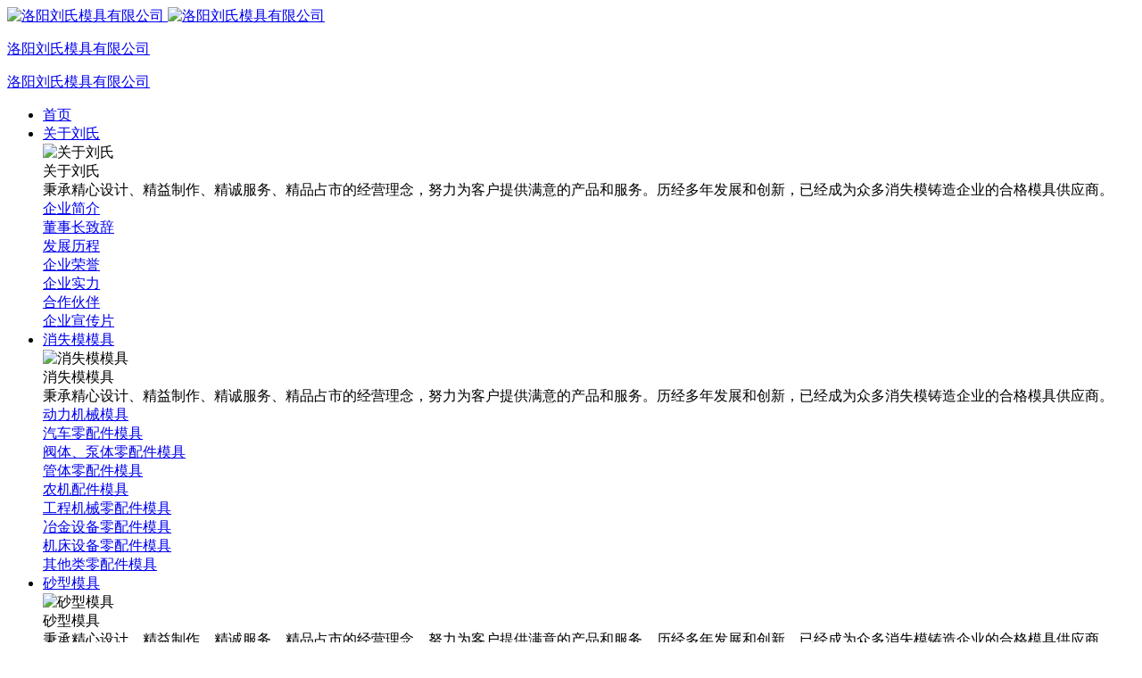

--- FILE ---
content_type: text/html; charset=utf-8
request_url: http://www.lsmuju.com/gongcheng/zhuketi.html
body_size: 5719
content:

<!DOCTYPE html>
<html lang="zh-CN">
<head>
<meta http-equiv="Content-Type" content="text/html; charset=utf-8" />
<meta name="viewport" content="width=device-width, initial-scale=1, shrink-to-fit=no">
<meta name="applicable-device" content="pc,mobile">
<title>主壳体模具-工程机械零配件模具-消失模模具-洛阳刘氏模具有限公司</title>
<meta name="keywords" content="主壳体模具" />
<meta name="description" content="主壳体模具是用来生产工程机械中关键的箱体部件的专用模具,这些箱体部件通常被称为主壳体.主壳体是机械设备中用于承载和保护内部机械组件（如发动机、变速箱、液压系统等）的重要结构部件." />
<link rel="icon" href="http://www.lsmuju.com/media/ico_images/fac.png" type="image/png">
<link href="http://www.lsmuju.com/static/css/animate.min.css" rel="stylesheet" type="text/css" />
<link href="http://www.lsmuju.com/static/css/base.css" rel="stylesheet" type="text/css" />
<link href="http://www.lsmuju.com/static/css/product.css" type="text/css" rel="stylesheet">
<script type="text/javascript" src="http://www.lsmuju.com/static/js/jquery-1.9.1.min.js"></script>
<script type="text/javascript" src="http://www.lsmuju.com/static/js/wow.js"></script>
<script type="text/javascript">
    new WOW({
        animateClass:'animated',
        offset:150
    }).init();
    var width=$(window).width();
	if(width <= 1023) {
        wow = new WOW({
            animateClass:'animated',
            offset:50
        });
	    wow.init();
	}
</script>
<script type="application/ld+json">
{
    "@context":"https://ziyuan.baidu.com/contexts/cambrian.jsonld",
    "@id": "http://www.lsmuju.com/gongcheng/zhuketi.html",
    "title": "主壳体模具-工程机械零配件模具-消失模模具-洛阳刘氏模具有限公司",
    "images":["http://www.lsmuju.com/media/goods_images/goods_images/主壳体模具.webp"],
    "description":"主壳体模具是用来生产工程机械中关键的箱体部件的专用模具,这些箱体部件通常被称为主壳体.主壳体是机械设备中用于承载和保护内部机械组件（如发动机、变速箱、液压系统等）的重要结构部件.",
    "pubDate":"2024-03-16T14:25:11",
    "upDate":"2024-05-24T17:41:50",
}
</script>
</head>
<body class="nei_body">
<!--top-->
<div class="top de5">
    <div class="container display_flex justify_content_between">
        <a href="http://www.lsmuju.com" title="洛阳刘氏模具有限公司" class="logo display_flex align_items_center de3">
            <img class="lyl" src="http://www.lsmuju.com/static/Image/logo.svg" title="洛阳刘氏模具有限公司" alt="洛阳刘氏模具有限公司" />
            <img class="lyr" src="http://www.lsmuju.com/static/Image/logo_hover.svg" title="洛阳刘氏模具有限公司" alt="洛阳刘氏模具有限公司" />
            <p>洛阳刘氏模具有限公司</p>
            
            <div class="l_title">洛阳刘氏模具有限公司</div>
            
        </a>
        <div class="pcnav">
            <ul class="f_nav display_flex">
                <li class="f_li">
                    <div class="f_n">
                        <a class="de5" href="http://www.lsmuju.com" title="首页">首页</a>
                    </div>
                </li>
                <li class="f_li">
                    <div class="f_n">
                        <a class="de5" href="http://www.lsmuju.com/d/jianjie.html" title="关于刘氏" rel="nofollow">关于刘氏</a>
                    </div>
                    <div class="s_nav de3">
                        <div class="sn_wrap display_flex justify_content_between">
                            <div class="snw_pic">
                                <div class="snw_img positionimg">
                                    <img src="http://www.lsmuju.com/static/Image/nav_img1.jpg" title="关于刘氏" alt="关于刘氏" />
                                </div>
                            </div>
                            <div class="snw_r">
                                <div class="snw_tit">关于刘氏</div>
                                <div class="snw_pp">秉承精心设计、精益制作、精诚服务、精品占市的经营理念，努力为客户提供满意的产品和服务。历经多年发展和创新，已经成为众多消失模铸造企业的合格模具供应商。</div>
                                <div class="snw_a display_flex flex_wrap md_nav">
                                    <div class="snw_p">
                                        <a href="http://www.lsmuju.com/d/jianjie.html#s1" title="企业简介" rel="nofollow" class="display_flex align_items_center de3">
                                            <span class="display_flex flex_1">企业简介</span>
                                            <i class="iconfont icon-jiantou"></i>
                                        </a>
                                    </div>
                                    <div class="snw_p">
                                        <a href="http://www.lsmuju.com/d/jianjie.html#s2" title="董事长致辞" rel="nofollow" class="display_flex align_items_center de3">
                                            <span class="display_flex flex_1">董事长致辞</span>
                                            <i class="iconfont icon-jiantou"></i>
                                        </a>
                                    </div>
                                    <div class="snw_p">
                                        <a href="http://www.lsmuju.com/d/jianjie.html#s3" title="发展历程" rel="nofollow" class="display_flex align_items_center de3">
                                            <span class="display_flex flex_1">发展历程</span>
                                            <i class="iconfont icon-jiantou"></i>
                                        </a>
                                    </div>
                                    <div class="snw_p">
                                        <a href="http://www.lsmuju.com/d/jianjie.html#s4" title="企业荣誉" rel="nofollow" class="display_flex align_items_center de3">
                                            <span class="display_flex flex_1">企业荣誉</span>
                                            <i class="iconfont icon-jiantou"></i>
                                        </a>
                                    </div>
                                    <div class="snw_p">
                                        <a href="http://www.lsmuju.com/d/jianjie.html#s5" title="企业实力" rel="nofollow" class="display_flex align_items_center de3">
                                            <span class="display_flex flex_1">企业实力</span>
                                            <i class="iconfont icon-jiantou"></i>
                                        </a>
                                    </div>
                                    <div class="snw_p">
                                        <a href="http://www.lsmuju.com/d/jianjie.html#s6" title="合作伙伴" rel="nofollow" class="display_flex align_items_center de3">
                                            <span class="display_flex flex_1">合作伙伴</span>
                                            <i class="iconfont icon-jiantou"></i>
                                        </a>
                                    </div>
                                    <div class="snw_p">
                                        <a href="http://www.lsmuju.com/d/jianjie.html#s6" title="企业宣传片" rel="nofollow" class="display_flex align_items_center de3">
                                            <span class="display_flex flex_1">企业宣传片</span>
                                            <i class="iconfont icon-jiantou"></i>
                                        </a>
                                    </div>
                                </div>
                            </div>
                        </div>
                    </div>
                </li>
                <li class="f_li">
                    <div class="f_n">
                        <a class="de5" href="http://www.lsmuju.com/xiaoshimu.html" title="消失模模具">消失模模具</a>
                    </div>
                    <div class="s_nav de3">
                        <div class="sn_wrap display_flex justify_content_between">
                            <div class="snw_pic">
                                <div class="snw_img positionimg">
                                    <img src="http://www.lsmuju.com/static/Image/nav_img2.jpg" title="消失模模具" alt="消失模模具" />
                                </div>
                            </div>
                            <div class="snw_r">
                                <div class="snw_tit">消失模模具</div>
                                <div class="snw_pp">秉承精心设计、精益制作、精诚服务、精品占市的经营理念，努力为客户提供满意的产品和服务。历经多年发展和创新，已经成为众多消失模铸造企业的合格模具供应商。</div>
                                <div class="snw_a display_flex flex_wrap md_nav">
                                	 
                                    <div class="snw_p">
                                        <a href="http://www.lsmuju.com/dongli.html" title="动力机械模具" class="display_flex align_items_center de3">
                                            <span class="display_flex flex_1">动力机械模具</span>
                                            <i class="iconfont icon-jiantou"></i>
                                        </a>
                                    </div>
                                    
                                    <div class="snw_p">
                                        <a href="http://www.lsmuju.com/qiche.html" title="汽车零配件模具" class="display_flex align_items_center de3">
                                            <span class="display_flex flex_1">汽车零配件模具</span>
                                            <i class="iconfont icon-jiantou"></i>
                                        </a>
                                    </div>
                                    
                                    <div class="snw_p">
                                        <a href="http://www.lsmuju.com/fati.html" title="阀体、泵体零配件模具" class="display_flex align_items_center de3">
                                            <span class="display_flex flex_1">阀体、泵体零配件模具</span>
                                            <i class="iconfont icon-jiantou"></i>
                                        </a>
                                    </div>
                                    
                                    <div class="snw_p">
                                        <a href="http://www.lsmuju.com/guanti.html" title="管体零配件模具" class="display_flex align_items_center de3">
                                            <span class="display_flex flex_1">管体零配件模具</span>
                                            <i class="iconfont icon-jiantou"></i>
                                        </a>
                                    </div>
                                    
                                    <div class="snw_p">
                                        <a href="http://www.lsmuju.com/nongji.html" title="农机配件模具" class="display_flex align_items_center de3">
                                            <span class="display_flex flex_1">农机配件模具</span>
                                            <i class="iconfont icon-jiantou"></i>
                                        </a>
                                    </div>
                                    
                                    <div class="snw_p">
                                        <a href="http://www.lsmuju.com/gongcheng.html" title="工程机械零配件模具" class="display_flex align_items_center de3">
                                            <span class="display_flex flex_1">工程机械零配件模具</span>
                                            <i class="iconfont icon-jiantou"></i>
                                        </a>
                                    </div>
                                    
                                    <div class="snw_p">
                                        <a href="http://www.lsmuju.com/yejin.html" title="冶金设备零配件模具" class="display_flex align_items_center de3">
                                            <span class="display_flex flex_1">冶金设备零配件模具</span>
                                            <i class="iconfont icon-jiantou"></i>
                                        </a>
                                    </div>
                                    
                                    <div class="snw_p">
                                        <a href="http://www.lsmuju.com/jichuangshebei.html" title="机床设备零配件模具" class="display_flex align_items_center de3">
                                            <span class="display_flex flex_1">机床设备零配件模具</span>
                                            <i class="iconfont icon-jiantou"></i>
                                        </a>
                                    </div>
                                    
                                    <div class="snw_p">
                                        <a href="http://www.lsmuju.com/qitalei.html" title="其他类零配件模具" class="display_flex align_items_center de3">
                                            <span class="display_flex flex_1">其他类零配件模具</span>
                                            <i class="iconfont icon-jiantou"></i>
                                        </a>
                                    </div>
                                    
                                </div>
                            </div>
                        </div>
                    </div>
                </li>
                <li class="f_li">
                    <div class="f_n">
                        <a class="de5" href="http://www.lsmuju.com/shaxing.html" title="砂型模具">砂型模具</a>
                    </div>
                    <div class="s_nav de3">
                        <div class="sn_wrap display_flex justify_content_between">
                            <div class="snw_pic">
                                <div class="snw_img positionimg">
                                    <img src="http://www.lsmuju.com/static/Image/nav_img3.jpg" title="砂型模具" alt="砂型模具" />
                                </div>
                            </div>
                            <div class="snw_r">
                                <div class="snw_tit">砂型模具</div>
                                <div class="snw_pp">秉承精心设计、精益制作、精诚服务、精品占市的经营理念，努力为客户提供满意的产品和服务。历经多年发展和创新，已经成为众多消失模铸造企业的合格模具供应商。</div>
                                <div class="snw_a display_flex flex_wrap md_nav">
                                	 
                                    <div class="snw_p">
                                        <a href="http://www.lsmuju.com/lengre.html" title="冷热芯盒模具" class="display_flex align_items_center de3">
                                            <span class="display_flex flex_1">冷热芯盒模具</span>
                                            <i class="iconfont icon-jiantou"></i>
                                        </a>
                                    </div>
                                    
                                    <div class="snw_p">
                                        <a href="http://www.lsmuju.com/gongzhuang.html" title="工装夹具" class="display_flex align_items_center de3">
                                            <span class="display_flex flex_1">工装夹具</span>
                                            <i class="iconfont icon-jiantou"></i>
                                        </a>
                                    </div>
                                    
                                    <div class="snw_p">
                                        <a href="http://www.lsmuju.com/zaoxingxian.html" title="造型线模具" class="display_flex align_items_center de3">
                                            <span class="display_flex flex_1">造型线模具</span>
                                            <i class="iconfont icon-jiantou"></i>
                                        </a>
                                    </div>
                                    
                                    <div class="snw_p">
                                        <a href="http://www.lsmuju.com/zhonglidiya.html" title="重力低压模具" class="display_flex align_items_center de3">
                                            <span class="display_flex flex_1">重力低压模具</span>
                                            <i class="iconfont icon-jiantou"></i>
                                        </a>
                                    </div>
                                    
                                </div>
                            </div>
                        </div>
                    </div>
                </li>
                <li class="f_li">
                    <div class="f_n">
                        <a class="de5" href="http://www.lsmuju.com/lvhejin.html" title="铝合金铸件">铝合金铸件</a>
                    </div>
					<div class="s_nav de3">
                        <div class="sn_wrap display_flex justify_content_between">
                            <div class="snw_pic">
                                <div class="snw_img positionimg">
                                    <img src="http://www.lsmuju.com/static/Image/nav_img4.jpg" title="铝合金铸件" alt="铝合金铸件" />
                                </div>
                            </div>
                            <div class="snw_r">
                                <div class="snw_tit">铝合金铸件</div>
                                <div class="snw_pp">秉承精心设计、精益制作、精诚服务、精品占市的经营理念，努力为客户提供满意的产品和服务。历经多年发展和创新，已经成为众多消失模铸造企业的合格模具供应商。</div>
                                <div class="snw_a display_flex flex_wrap md_nav">
                                	
                                    <div class="snw_p">
                                        <a href="http://www.lsmuju.com/baimu.html" title="铝合金铸件白模" class="display_flex align_items_center de3">
                                            <span class="display_flex flex_1">铝合金铸件白模</span>
                                            <i class="iconfont icon-jiantou"></i>
                                        </a>
                                    </div>
                                    
                                    <div class="snw_p">
                                        <a href="http://www.lsmuju.com/shengchanxian.html" title="铝合金铸件生产线" class="display_flex align_items_center de3">
                                            <span class="display_flex flex_1">铝合金铸件生产线</span>
                                            <i class="iconfont icon-jiantou"></i>
                                        </a>
                                    </div>
                                    
                                </div>
                            </div>
                        </div>
                    </div>
                </li>
                <li class="f_li">
                    <div class="f_n">
                        <a class="de5" href="http://www.lsmuju.com/d/youshi.html" rel="nofollow" title="核心优势">核心优势</a>
                    </div>
                </li>
                <li class="f_li">
                    <div class="f_n">
                        <a class="de5" href="http://www.lsmuju.com/a/zhishi.html" title="模具知识">模具知识</a>
                    </div>
                </li>
                <li class="f_li">
                    <div class="f_n">
                        <a class="de5" href="http://www.lsmuju.com/d/lianxi.html" rel="nofollow" title="联系我们">联系我们</a>
                    </div>
                </li>
            </ul>
        </div>
        <div class="t_phone display_flex align_items_center">
            <i class="iconfont icon-bxs_phone"></i>
            0379-67029999
        </div>
        <div class="nav">
            <div class="push-nav">
                <i class="iconfont icon-pbliebiao"></i>
            </div>
            <div class="nav_box de3">
                <ul class="nav_one">
                    <li>
                        <div class="li_a">
                            <a href="http://www.lsmuju.com" title="网站首页" class="on">网站首页</a>
                        </div>
                    </li>
                    <li>
                        <div class="li_a li_ad">
                            <a href="http://www.lsmuju.com/d/jianjie.html" title="关于刘氏" rel="nofollow">关于刘氏</a>
                            <i class="iconfont icon-pbjiahao de3"></i>
                        </div>
                        <ul class="down_nav">
                            <li><a href="http://www.lsmuju.com/d/jianjie.html#s1" title="企业简介" rel="nofollow">企业简介</a></li>
                            <li><a href="http://www.lsmuju.com/d/jianjie.html#s2" title="董事长致辞" rel="nofollow">董事长致辞</a></li>
                            <li><a href="http://www.lsmuju.com/d/jianjie.html#s3" title="发展历程" rel="nofollow">发展历程</a></li>
                            <li><a href="http://www.lsmuju.com/d/jianjie.html#s4" title="企业荣誉" rel="nofollow">企业荣誉</a></li>
                            <li><a href="http://www.lsmuju.com/d/jianjie.html#s5" title="企业实力" rel="nofollow">企业实力</a></li>
                            <li><a href="http://www.lsmuju.com/d/jianjie.html#s5" title="合作伙伴" rel="nofollow">合作伙伴</a></li>
                            <li><a href="http://www.lsmuju.com/d/jianjie.html#s5" title="企业宣传片" rel="nofollow">企业宣传片</a></li>
                        </ul>
                    </li>
                    <li>
                        <div class="li_a li_ad">
                            <a href="http://www.lsmuju.com/xiaoshimu.html" title="消失模模具">消失模模具</a>
                            <i class="iconfont icon-pbjiahao de3"></i>
                        </div>
                        <ul class="down_nav">
							
							<li><a href="http://www.lsmuju.com/dongli.html" title="动力机械模具">动力机械模具</a></li>
                            
							<li><a href="http://www.lsmuju.com/qiche.html" title="汽车零配件模具">汽车零配件模具</a></li>
                            
							<li><a href="http://www.lsmuju.com/fati.html" title="阀体、泵体零配件模具">阀体、泵体零配件模具</a></li>
                            
							<li><a href="http://www.lsmuju.com/guanti.html" title="管体零配件模具">管体零配件模具</a></li>
                            
							<li><a href="http://www.lsmuju.com/nongji.html" title="农机配件模具">农机配件模具</a></li>
                            
							<li><a href="http://www.lsmuju.com/gongcheng.html" title="工程机械零配件模具">工程机械零配件模具</a></li>
                            
							<li><a href="http://www.lsmuju.com/yejin.html" title="冶金设备零配件模具">冶金设备零配件模具</a></li>
                            
							<li><a href="http://www.lsmuju.com/jichuangshebei.html" title="机床设备零配件模具">机床设备零配件模具</a></li>
                            
							<li><a href="http://www.lsmuju.com/qitalei.html" title="其他类零配件模具">其他类零配件模具</a></li>
                            
                        </ul>
                    </li>
                    <li>
                        <div class="li_a li_ad">
                            <a href="http://www.lsmuju.com/shaxing.html" title="砂型模具">砂型模具</a>
                            <i class="iconfont icon-pbjiahao de3"></i>
                        </div>
                        <ul class="down_nav">
							
							<li><a href="http://www.lsmuju.com/lengre.html" title="冷热芯盒模具">冷热芯盒模具</a></li>
                            
							<li><a href="http://www.lsmuju.com/gongzhuang.html" title="工装夹具">工装夹具</a></li>
                            
							<li><a href="http://www.lsmuju.com/zaoxingxian.html" title="造型线模具">造型线模具</a></li>
                            
							<li><a href="http://www.lsmuju.com/zhonglidiya.html" title="重力低压模具">重力低压模具</a></li>
                            
                        </ul>
                    </li>
                    <li>
                        <div class="li_a li_ad">
                            <a href="http://www.lsmuju.com/lvhejin.html" title="铝合金铸件">铝合金铸件</a>
                            <i class="iconfont icon-pbjiahao de3"></i>
                        </div>
                        <ul class="down_nav">
							
							<li><a href="http://www.lsmuju.com/baimu.html" title="铝合金铸件白模">铝合金铸件白模</a></li>
                            
							<li><a href="http://www.lsmuju.com/shengchanxian.html" title="铝合金铸件生产线">铝合金铸件生产线</a></li>
                            
                        </ul>
                    </li>
                    <li>
                        <div class="li_a li_ad">
                            <a href="http://www.lsmuju.com/d/youshi.html" rel="nofollow" title="核心优势">核心优势</a>
                        </div>
                    </li>
                    <li>
                        <div class="li_a li_ad">
                            <a href="http://www.lsmuju.com/a/zhishi.html" title="模具知识">模具知识</a>
                        </div>
                    </li>
                    <li>
                        <div class="li_a li_ad">
                            <a href="http://www.lsmuju.com/d/lianxi.html" rel="nofollow" title="联系我们">联系我们</a>
                        </div>
                    </li>
                </ul>
            </div>
        </div>
        <i class="nav_bg de5"></i>
    </div>
</div>
<script type="text/javascript">
$('.top').mouseenter(function(){
    $('.top').addClass('topfix')
}).mouseleave(function(){
    if($(window).scrollTop()==0){
        $('.top').removeClass('topfix')
    }
});
</script>
<!--px_banner-->
<div class="px_banner positionimg">
    
    <img src="http://www.lsmuju.com/static/Image/xsm_banner.webp" title="主壳体模具" alt="主壳体模具" />
    
    <div class="px_txt display_flex flex_column justify_content_center align_items_center">
        <p>工程机械零配件模具</p>
        <em></em>
        <span>历经多年发展和创新，已经成为众多消失模铸造企业的合格模具供应商</span>
    </div>
</div>
<!--nei_crumbs-->
<div class="nei_crumbs">
    <div class="container font_inline">
        <i class="iconfont icon-pbhome"></i>
        <div class="nc_a">
            <a href="http://www.lsmuju.com">首页</a>
            -
            
            
            <a href="http://www.lsmuju.com/xiaoshimu.html">消失模模具</a>
            -
            
            <a href="http://www.lsmuju.com/gongcheng.html">工程机械零配件模具</a>
            -
            <em>主壳体模具</em>
        </div>
    </div>
</div>
<!--pshow-->
<div class="ls_pshow">
    <div class="container">
        <div class="lsps_l">
            <h1 class="lsps_tit">主壳体模具</h1>
            <div class="lsps_info">[ 时间：2024-03-16 14:25:11 ]</div>
            <div class="lsps_img">
                
                
                <img src="http://www.lsmuju.com/media/goods_images/goods_images/主壳体模具.webp" title="主壳体模具" alt="主壳体模具" />
                
                
            </div>
            <div class="lsps_ul">
                <span class="hover">详细信息</span>
            </div>
            <div class="lsps_txt pb_table clearfix">
                &emsp;&emsp;主壳体模具是用来生产工程机械中关键的箱体部件的专用模具，这些箱体部件通常被称为主壳体。主壳体是机械设备中用于承载和保护内部机械组件（如发动机、变速箱、液压系统等）的重要结构部件。
            </div>
            <div class="fanye clearfix">
                <ul>
                    
                    
                    <li>上一篇：<a href="http://www.lsmuju.com/gongcheng/pingheng.html">平衡重模具</a></li>
                    
                    
                    
                    
                    <li>下一篇：<a href="http://www.lsmuju.com/gongcheng/jiansuji.html">减速机壳体模具</a></li>
                    
                    
                </ul>
            </div>
        </div>
                <div class="pb_right">
            <div class="pr_pro">
                <div class="pr_tit">相关产品</div>
                <div class="pr_ul">
                    
                    <a href="http://www.lsmuju.com/dongli/v8.html" title="V8机体模具" target="_blank" class="pr_li">
                        <div class="pr_img positionimg">
                            
                            
                            <img src="http://www.lsmuju.com/media/goods_images/goods_images/222_副本_1.webp" title="V8机体模具" alt="V8机体模具" />
                            
                            
                        </div>
                        <p>V8机体模具</p>
                    </a>
                    
                    <a href="http://www.lsmuju.com/dongli/v6.html" title="V6机体模具" target="_blank" class="pr_li">
                        <div class="pr_img positionimg">
                            
                            
                            <img src="http://www.lsmuju.com/media/goods_images/goods_images/V6机体.webp" title="V6机体模具" alt="V6机体模具" />
                            
                            
                        </div>
                        <p>V6机体模具</p>
                    </a>
                    
                    <a href="http://www.lsmuju.com/dongli/liugang.html" title="六缸机体模具" target="_blank" class="pr_li">
                        <div class="pr_img positionimg">
                            
                            
                            <img src="http://www.lsmuju.com/media/goods_images/goods_images/116105六缸机体_zayZbom.webp" title="六缸机体模具" alt="六缸机体模具" />
                            
                            
                        </div>
                        <p>六缸机体模具</p>
                    </a>
                    
                </div>
            </div>
            <div class="pr_news">
                <div class="pr_tit">相关资讯</div>
                <div class="pr_nul clearfix">
                    
                    <a href="http://www.lsmuju.com/a/zhishi/fenlei.html" title="模具技术的多样化：消失模模具的分类" target="_blank">模具技术的多样化：消失模模具的分类</a>
                    
                    <a href="http://www.lsmuju.com/a/zhishi/cailiao.html" title="如何选择制作消失模模具的材料？" target="_blank">如何选择制作消失模模具的材料？</a>
                    
                    <a href="http://www.lsmuju.com/a/zhishi/tedian.html" title="铸造工艺的未来—消失模模具的特点有哪些？" target="_blank">铸造工艺的未来—消失模模具的特点有哪些？</a>
                    
                    <a href="http://www.lsmuju.com/a/zhishi/gongyi.html" title="详解消失模铸造工艺流程" target="_blank">详解消失模铸造工艺流程</a>
                    
                    <a href="http://www.lsmuju.com/a/zhishi/weihu.html" title="详解消失模模具的维护保养方法" target="_blank">详解消失模模具的维护保养方法</a>
                    
                    <a href="http://www.lsmuju.com/a/zhishi/youdian.html" title="消失模模具的优点有哪些？" target="_blank">消失模模具的优点有哪些？</a>
                    
                    <a href="http://www.lsmuju.com/a/zhishi/zuoyong.html" title="消失模铸造涂料的作用是什么?" target="_blank">消失模铸造涂料的作用是什么?</a>
                    
                    <a href="http://www.lsmuju.com/a/zhishi/yingyong.html" title="消失模模具的应用领域有哪些？" target="_blank">消失模模具的应用领域有哪些？</a>
                    
                    <a href="http://www.lsmuju.com/a/zhishi/nianmo.html" title="解决消失模模具粘模方法有哪些？" target="_blank">解决消失模模具粘模方法有哪些？</a>
                    
                    <a href="http://www.lsmuju.com/a/zhishi/qubie.html" title="揭秘消失模模具与传统模具的区别" target="_blank">揭秘消失模模具与传统模具的区别</a>
                    
                 </div>
            </div>
        </div>
        <div class="clear"></div>
    </div>
</div>
<!--foot-->
<div class="foot">
    <div class="container display_flex">
        <div class="ft_txt">
            <img src="http://www.lsmuju.com/static/Image/logo.svg" title="刘氏模具" alt="刘氏模具" />
            <p><i class="iconfont icon-dizhi"></i>地址：洛阳空港产业集聚区隆华大道35号</p>
            <p><i class="iconfont icon-dianhua"></i>手机：13949109999（刘中华）</p>
            <p><i class="iconfont icon-youxiang"></i>邮箱：mojv@163.com</p>
            <p><i class="iconfont icon-guhua"></i>电话：0379-67029999</p>
            <div class="ft_ewm display_flex">
                <div class="fte_img">
                    <img src="http://www.lsmuju.com/static/Image/erweima.jpg" title="手机端查看" alt="手机端查看" />
                    <p>手机端查看</p>
                </div>
            </div>
        </div>
        <div class="ft_right display_flex justify_content_between">
            <div class="ft_nav">
                <div class="ft_tit">关于刘氏</div>
                <div class="ftn_a md_nav">
                    <a href="http://www.lsmuju.com/d/jianjie.html#s1" title="企业简介" rel="nofollow">企业简介</a>
                    <a href="http://www.lsmuju.com/d/jianjie.html#s2" title="董事长致辞" rel="nofollow">董事长致辞</a>
                    <a href="http://www.lsmuju.com/d/jianjie.html#s3" title="发展历程" rel="nofollow">发展历程</a>
                    <a href="http://www.lsmuju.com/d/jianjie.html#s4" title="企业荣誉" rel="nofollow">企业荣誉</a>
                    <a href="http://www.lsmuju.com/d/jianjie.html#s5" title="企业实力" rel="nofollow">企业实力</a>
                    <a href="http://www.lsmuju.com/d/jianjie.html#s5" title="合作伙伴" rel="nofollow">合作伙伴</a>
                    <a href="http://www.lsmuju.com/d/jianjie.html#s6" title="企业宣传片" rel="nofollow">企业宣传片</a>
                </div>
            </div>
            <div class="ft_nav">
                <div class="ft_tit">消失模模具</div>
                <div class="ftn_a">
                	
                    <a href="http://www.lsmuju.com/dongli.html" title="动力机械模具">动力机械模具</a>
                    
                    <a href="http://www.lsmuju.com/qiche.html" title="汽车零配件模具">汽车零配件模具</a>
                    
                    <a href="http://www.lsmuju.com/fati.html" title="阀体、泵体零配件模具">阀体、泵体零配件模具</a>
                    
                    <a href="http://www.lsmuju.com/guanti.html" title="管体零配件模具">管体零配件模具</a>
                    
                    <a href="http://www.lsmuju.com/nongji.html" title="农机配件模具">农机配件模具</a>
                    
                    <a href="http://www.lsmuju.com/gongcheng.html" title="工程机械零配件模具">工程机械零配件模具</a>
                    
                    <a href="http://www.lsmuju.com/yejin.html" title="冶金设备零配件模具">冶金设备零配件模具</a>
                    
                    <a href="http://www.lsmuju.com/jichuangshebei.html" title="机床设备零配件模具">机床设备零配件模具</a>
                    
                    <a href="http://www.lsmuju.com/qitalei.html" title="其他类零配件模具">其他类零配件模具</a>
                    
                </div>
            </div>
            <div class="ft_nav">
                <div class="ft_tit">砂型模具</div>
                <div class="ftn_a">
                    
                    <a href="http://www.lsmuju.com/lengre.html" title="冷热芯盒模具">冷热芯盒模具</a>
                    
                    <a href="http://www.lsmuju.com/gongzhuang.html" title="工装夹具">工装夹具</a>
                    
                    <a href="http://www.lsmuju.com/zaoxingxian.html" title="造型线模具">造型线模具</a>
                    
                    <a href="http://www.lsmuju.com/zhonglidiya.html" title="重力低压模具">重力低压模具</a>
                    
                </div>
            </div>
            <div class="ft_nav">
                <div class="ft_tit">核心优势</div>
                <div class="ftn_a">
                    <a href="http://www.lsmuju.com/d/youshi.html" rel="nofollow" title="核心优势">核心优势</a>
                    <a href="http://www.lsmuju.com/d/liucheng.html" rel="nofollow" title="制造流程">制造流程</a>
                </div>
            </div>
            <div class="ft_nav">
                <div class="ft_tit">联系我们</div>
                <div class="ftn_a">
                    <a href="http://www.lsmuju.com/d/lianxi.html" rel="nofollow" title="联系我们">联系我们</a>
                    <a href="http://www.lsmuju.com/a/zhishi.html" title="模具知识">模具知识</a>
                </div>
            </div>
        </div>
    </div>
    <div class="container">
        <div class="footbottom font_inline">
            <span>版权所有：2024 © 洛阳刘氏模具有限公司</span>
            <span><a href="https://beian.miit.gov.cn/" target="_blank" rel="nofollow">豫ICP备2021033649号-1</a></span>
            
            <span>技术支持：<a href="https://www.sxglpx.com" target="_blank">尚贤科技</a> <a href="http://www.lsmuju.com/sitemap.xml" target="_blank">网站XML</a></span>
        </div>
    </div>
</div>
<div class="m_float">
    <a href="http://www.lsmuju.com" title="首页" class="ma">
        <i class="iconfont icon-pbhome"></i>
        <p>首页</p>
    </a>
    <a href="tel:13949109999" title="电话" target="_blank" rel="nofollow" class="ma">
        <i class="iconfont icon-pbphone"></i>
        <p>电话</p>
    </a>
    <a href="http://www.lsmuju.com/d/lianxi.html" title="联系" target="_blank" rel="nofollow" class="ma">
        <i class="iconfont icon-pbadd"></i>
        <p>联系</p>
    </a>
    <a href="javascript:;" title="置顶" rel="nofollow" class="ma mbtn-top">
        <i class="iconfont icon-pbtop"></i>
        <p>置顶</p>
    </a>
</div>
<a href="#top" class="scroll_top"></a>
<script type="text/javascript" src="http://www.lsmuju.com/static/js/common.js"></script>
</body>
</html>
<script>
var _hmt = _hmt || [];
(function() {
  var hm = document.createElement("script");
  hm.src = "https://hm.baidu.com/hm.js?e82344f9616ae4ef98bc7f9fa5912188";
  var s = document.getElementsByTagName("script")[0]; 
  s.parentNode.insertBefore(hm, s);
})();
</script>
